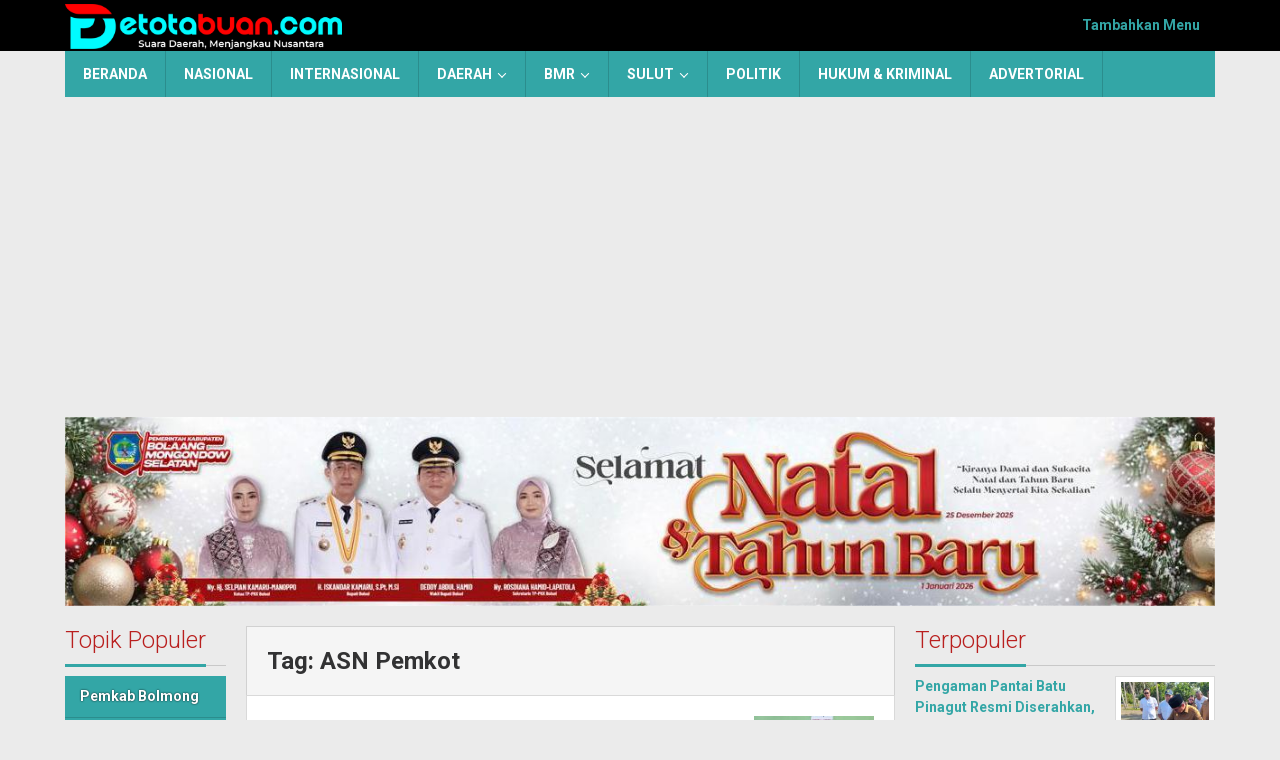

--- FILE ---
content_type: text/html; charset=UTF-8
request_url: https://detotabuan.com/tag/asn-pemkot/
body_size: 14180
content:
<!DOCTYPE html>
<html lang="id">
<head itemscope="itemscope" itemtype="https://schema.org/WebSite">
<meta charset="UTF-8">
<meta name="viewport" content="width=device-width, initial-scale=1">
<link rel="profile" href="http://gmpg.org/xfn/11">

<meta name='robots' content='index, follow, max-image-preview:large, max-snippet:-1, max-video-preview:-1' />
<!-- Google tag (gtag.js) consent mode dataLayer added by Site Kit -->
<script type="text/javascript" id="google_gtagjs-js-consent-mode-data-layer">
/* <![CDATA[ */
window.dataLayer = window.dataLayer || [];function gtag(){dataLayer.push(arguments);}
gtag('consent', 'default', {"ad_personalization":"denied","ad_storage":"denied","ad_user_data":"denied","analytics_storage":"denied","functionality_storage":"denied","security_storage":"denied","personalization_storage":"denied","region":["AT","BE","BG","CH","CY","CZ","DE","DK","EE","ES","FI","FR","GB","GR","HR","HU","IE","IS","IT","LI","LT","LU","LV","MT","NL","NO","PL","PT","RO","SE","SI","SK"],"wait_for_update":500});
window._googlesitekitConsentCategoryMap = {"statistics":["analytics_storage"],"marketing":["ad_storage","ad_user_data","ad_personalization"],"functional":["functionality_storage","security_storage"],"preferences":["personalization_storage"]};
window._googlesitekitConsents = {"ad_personalization":"denied","ad_storage":"denied","ad_user_data":"denied","analytics_storage":"denied","functionality_storage":"denied","security_storage":"denied","personalization_storage":"denied","region":["AT","BE","BG","CH","CY","CZ","DE","DK","EE","ES","FI","FR","GB","GR","HR","HU","IE","IS","IT","LI","LT","LU","LV","MT","NL","NO","PL","PT","RO","SE","SI","SK"],"wait_for_update":500};
/* ]]> */
</script>
<!-- End Google tag (gtag.js) consent mode dataLayer added by Site Kit -->

	<!-- This site is optimized with the Yoast SEO plugin v26.7 - https://yoast.com/wordpress/plugins/seo/ -->
	<title>ASN Pemkot Archives - DETOTABUAN.COM</title>
	<link rel="canonical" href="https://detotabuan.com/tag/asn-pemkot/" />
	<meta property="og:locale" content="id_ID" />
	<meta property="og:type" content="article" />
	<meta property="og:title" content="ASN Pemkot Archives - DETOTABUAN.COM" />
	<meta property="og:url" content="https://detotabuan.com/tag/asn-pemkot/" />
	<meta property="og:site_name" content="DETOTABUAN.COM" />
	<meta name="twitter:card" content="summary_large_image" />
	<meta name="twitter:site" content="@DeTotabuan" />
	<script type="application/ld+json" class="yoast-schema-graph">{"@context":"https://schema.org","@graph":[{"@type":"CollectionPage","@id":"https://detotabuan.com/tag/asn-pemkot/","url":"https://detotabuan.com/tag/asn-pemkot/","name":"ASN Pemkot Archives - DETOTABUAN.COM","isPartOf":{"@id":"https://detotabuan.com/#website"},"primaryImageOfPage":{"@id":"https://detotabuan.com/tag/asn-pemkot/#primaryimage"},"image":{"@id":"https://detotabuan.com/tag/asn-pemkot/#primaryimage"},"thumbnailUrl":"https://detotabuan.com/wp-content/uploads/2022/10/IMG-20221025-WA0023.jpg","breadcrumb":{"@id":"https://detotabuan.com/tag/asn-pemkot/#breadcrumb"},"inLanguage":"id"},{"@type":"ImageObject","inLanguage":"id","@id":"https://detotabuan.com/tag/asn-pemkot/#primaryimage","url":"https://detotabuan.com/wp-content/uploads/2022/10/IMG-20221025-WA0023.jpg","contentUrl":"https://detotabuan.com/wp-content/uploads/2022/10/IMG-20221025-WA0023.jpg","width":750,"height":375},{"@type":"BreadcrumbList","@id":"https://detotabuan.com/tag/asn-pemkot/#breadcrumb","itemListElement":[{"@type":"ListItem","position":1,"name":"Home","item":"https://detotabuan.com/"},{"@type":"ListItem","position":2,"name":"ASN Pemkot"}]},{"@type":"WebSite","@id":"https://detotabuan.com/#website","url":"https://detotabuan.com/","name":"DETOTABUAN.COM","description":"Suara Daerah, Menjangkau Nusantara","publisher":{"@id":"https://detotabuan.com/#organization"},"potentialAction":[{"@type":"SearchAction","target":{"@type":"EntryPoint","urlTemplate":"https://detotabuan.com/?s={search_term_string}"},"query-input":{"@type":"PropertyValueSpecification","valueRequired":true,"valueName":"search_term_string"}}],"inLanguage":"id"},{"@type":"Organization","@id":"https://detotabuan.com/#organization","name":"PT. Detotabuan Cipta Media","url":"https://detotabuan.com/","logo":{"@type":"ImageObject","inLanguage":"id","@id":"https://detotabuan.com/#/schema/logo/image/","url":"https://detotabuan.com/wp-content/uploads/2016/01/detotabuan-icon.jpg","contentUrl":"https://detotabuan.com/wp-content/uploads/2016/01/detotabuan-icon.jpg","width":500,"height":500,"caption":"PT. Detotabuan Cipta Media"},"image":{"@id":"https://detotabuan.com/#/schema/logo/image/"},"sameAs":["https://www.facebook.com/detotabuan","https://x.com/DeTotabuan","https://www.youtube.com/?noredirect=1"]}]}</script>
	<!-- / Yoast SEO plugin. -->


<link rel='dns-prefetch' href='//www.googletagmanager.com' />
<link rel='dns-prefetch' href='//fonts.googleapis.com' />
<link rel='dns-prefetch' href='//pagead2.googlesyndication.com' />
<link rel='dns-prefetch' href='//fundingchoicesmessages.google.com' />
<link rel="alternate" type="application/rss+xml" title="DETOTABUAN.COM &raquo; Feed" href="https://detotabuan.com/feed/" />
<link rel="alternate" type="application/rss+xml" title="DETOTABUAN.COM &raquo; Umpan Komentar" href="https://detotabuan.com/comments/feed/" />
<link rel="alternate" type="application/rss+xml" title="DETOTABUAN.COM &raquo; ASN Pemkot Umpan Tag" href="https://detotabuan.com/tag/asn-pemkot/feed/" />
<style id='wp-img-auto-sizes-contain-inline-css' type='text/css'>
img:is([sizes=auto i],[sizes^="auto," i]){contain-intrinsic-size:3000px 1500px}
/*# sourceURL=wp-img-auto-sizes-contain-inline-css */
</style>

<link rel='stylesheet' id='dashicons-css' href='https://detotabuan.com/wp-includes/css/dashicons.min.css?ver=6.9' type='text/css' media='all' />
<link rel='stylesheet' id='post-views-counter-frontend-css' href='https://detotabuan.com/wp-content/plugins/post-views-counter/css/frontend.css?ver=1.7.1' type='text/css' media='all' />
<link rel='stylesheet' id='majalahpro-core-css' href='https://detotabuan.com/wp-content/plugins/majalahpro-core/css/majalahpro-core.css?ver=1.2.9' type='text/css' media='all' />
<link rel='stylesheet' id='majalahpro-fonts-css' href='https://fonts.googleapis.com/css?family=Roboto%3Aregular%2Citalic%2C700%2C300%26subset%3Dlatin%2C&#038;ver=1.3.1' type='text/css' media='all' />
<link rel='stylesheet' id='majalahpro-style-css' href='https://detotabuan.com/wp-content/themes/majalahpro/style.css?ver=1.3.1' type='text/css' media='all' />
<style id='majalahpro-style-inline-css' type='text/css'>
body{color:#323233;font-family:"Roboto",arial,sans-serif;}kbd,a.button,button,.button,button.button,input[type="button"],input[type="reset"],input[type="submit"],#infinite-handle span,ol.comment-list li div.reply .comment-reply-link,#cancel-comment-reply-link,.tagcloud a,.tagcloud ul,ul.page-numbers li span.page-numbers,.prevnextpost-links a .prevnextpost,.page-links .page-link-number,.sidr,#navigationamp,.firstpage-title,.gmr-ajax-tab > li > a.js-tabs__title-active,.gmr-ajax-tab > li > a.js-tabs__title-active:focus,.gmr-ajax-tab > li > a.js-tabs__title-active:hover,#secondary-slider .splide__slide.is-active{background-color:#33a6a6;}#primary-menu .sub-menu-search,#primary-menu .sub-menu,#primary-menu .children,.gmr-ajax-loader{border-bottom-color:#33a6a6;}blockquote,a.button,button,.button,button.button,input[type="button"],input[type="reset"],input[type="submit"],.gmr-theme div.sharedaddy h3.sd-title:before,.bypostauthor > .comment-body,ol.comment-list li .comment-meta:after,.widget-title span{border-color:#33a6a6;}.gmr-meta-topic a,h3.widget-title,h3.related-title,.gmr-owl-carousel .gmr-slide-topic a,.gmr-module-slide-topic a{color:#b9201f;}#secondary-slider{border-top-color:#b9201f;}.gmr-owl-carousel .gmr-slide-topic a,.gmr-firstbox-content{border-color:#b9201f;}a{color:#33a6a6;}.gmr-secondmenu #primary-menu > li.page_item_has_children > a:after,.gmr-secondmenu #primary-menu > li.menu-item-has-children > a:after,.gmr-secondmenu #primary-menu .sub-menu-search > li.page_item_has_children > a:after,.gmr-secondmenu #primary-menu .sub-menu-search > li.menu-item-has-children > a:after,.gmr-secondmenu #primary-menu .sub-menu > li.page_item_has_children > a:after,.gmr-secondmenu #primary-menu .sub-menu > li.menu-item-has-children > a:after,.gmr-secondmenu #primary-menu .children > li.page_item_has_children > a:after,.gmr-secondmenu #primary-menu .children > li.menu-item-has-children > a:after{border-color:#33a6a6;}a:hover,a:focus,a:active{color:#33a6a6;}.gmr-topnavmenu #primary-menu > li.page_item_has_children:hover > a:after,.gmr-topnavmenu #primary-menu > li.menu-item-has-children:hover > a:after{border-color:#33a6a6;}.site-title a{color:#33a6a6;}.site-description{color:#999999;}.gmr-logo{margin-top:3px;}.gmr-menuwrap,.gmr-sticky .top-header.sticky-menu,.gmr-mainmenu #primary-menu .sub-menu,.gmr-mainmenu #primary-menu .children{background-color:#33a6a6;}#gmr-responsive-menu,.gmr-mainmenu #primary-menu > li > a{color:#ffffff;}.gmr-mainmenu #primary-menu > li.menu-border > a span,.gmr-mainmenu #primary-menu > li.page_item_has_children > a:after,.gmr-mainmenu #primary-menu > li.menu-item-has-children > a:after,.gmr-mainmenu #primary-menu .sub-menu-search > li.page_item_has_children > a:after,.gmr-mainmenu #primary-menu .sub-menu-search > li.menu-item-has-children > a:after,.gmr-mainmenu #primary-menu .sub-menu > li.page_item_has_children > a:after,.gmr-mainmenu #primary-menu .sub-menu > li.menu-item-has-children > a:after,.gmr-mainmenu #primary-menu .children > li.page_item_has_children > a:after,.gmr-mainmenu #primary-menu .children > li.menu-item-has-children > a:after{border-color:#ffffff;}#gmr-responsive-menu:hover,.gmr-mainmenu #primary-menu > li:hover > a,.gmr-mainmenu #primary-menu .current-menu-item > a,.gmr-mainmenu #primary-menu .current-menu-ancestor > a,.gmr-mainmenu #primary-menu .current_page_item > a,.gmr-mainmenu #primary-menu .current_page_ancestor > a,.gmr-mainmenu .search-trigger .gmr-icon:hover{color:#ffffff;}.gmr-mainmenu #primary-menu > li.menu-border:hover > a span,.gmr-mainmenu #primary-menu > li.menu-border.current-menu-item > a span,.gmr-mainmenu #primary-menu > li.menu-border.current-menu-ancestor > a span,.gmr-mainmenu #primary-menu > li.menu-border.current_page_item > a span,.gmr-mainmenu #primary-menu > li.menu-border.current_page_ancestor > a span,.gmr-mainmenu #primary-menu > li.page_item_has_children:hover > a:after,.gmr-mainmenu #primary-menu > li.menu-item-has-children:hover > a:after{border-color:#ffffff;}.gmr-mainmenu #primary-menu > li:hover > a,.gmr-mainmenu #primary-menu .current-menu-item > a,.gmr-mainmenu #primary-menu .current-menu-ancestor > a,.gmr-mainmenu #primary-menu .current_page_item > a,.gmr-mainmenu #primary-menu .current_page_ancestor > a{background-color:#025159;}.gmr-topnavwrap{background-color:#000000;}#gmr-topnavresponsive-menu svg,.gmr-topnavmenu #primary-menu > li > a,.gmr-social-icon ul > li > a,.search-trigger .gmr-icon{color:#33a6a6;}.gmr-topnavmenu #primary-menu > li.menu-border > a span,.gmr-topnavmenu #primary-menu > li.page_item_has_children > a:after,.gmr-topnavmenu #primary-menu > li.menu-item-has-children > a:after,.gmr-topnavmenu #primary-menu .sub-menu-search > li.page_item_has_children > a:after,.gmr-topnavmenu #primary-menu .sub-menu-search > li.menu-item-has-children > a:after,.gmr-topnavmenu #primary-menu .sub-menu > li.page_item_has_children > a:after,.gmr-topnavmenu #primary-menu .sub-menu > li.menu-item-has-children > a:after,.gmr-topnavmenu #primary-menu .children > li.page_item_has_children > a:after,.gmr-topnavmenu #primary-menu .children > li.menu-item-has-children > a:after{border-color:#33a6a6;}#gmr-topnavresponsive-menu:hover,.gmr-topnavmenu #primary-menu > li:hover > a,.gmr-topnavmenu #primary-menu .current-menu-item > a,.gmr-topnavmenu #primary-menu .current-menu-ancestor > a,.gmr-topnavmenu #primary-menu .current_page_item > a,.gmr-topnavmenu #primary-menu .current_page_ancestor > a,.gmr-social-icon ul > li > a:hover{color:#33a6a6;}.gmr-topnavmenu #primary-menu > li.menu-border:hover > a span,.gmr-topnavmenu #primary-menu > li.menu-border.current-menu-item > a span,.gmr-topnavmenu #primary-menu > li.menu-border.current-menu-ancestor > a span,.gmr-topnavmenu #primary-menu > li.menu-border.current_page_item > a span,.gmr-topnavmenu #primary-menu > li.menu-border.current_page_ancestor > a span,.gmr-topnavmenu #primary-menu > li.page_item_has_children:hover > a:after,.gmr-topnavmenu #primary-menu > li.menu-item-has-children:hover > a:after{border-color:#33a6a6;}.page-title,.breadcrumbs,.gmr-authorbox,.module-slide-tabs,.related-title{background-color:#f5f5f5;}.site-main,.gmr-infinite-selector.gmr-related-infinite #gmr-main-load .item-infinite .item-box,.majalahpro-core-related-post .gmr-newinfinite{background-color:#ffffff;}h1,h2,h3,h4,h5,h6,.h1,.h2,.h3,.h4,.h5,.h6,.site-title,#gmr-responsive-menu,.gmr-mainmenu #primary-menu > li > a{font-family:"Roboto",arial,sans-serif;}body,.gmr-gallery-related ul li,.gmr-module-posts ul li{font-weight:600;font-size:14px;}.entry-content-single{font-size:17px;}h1{font-size:30px;}h2{font-size:26px;}h3{font-size:24px;}h4{font-size:22px;}h5{font-size:20px;}h6{font-size:18px;}.widget-footer{background-color:#ffffff;}.site-footer{color:#323233;}.site-footer a{color:#999;}.site-footer a:hover{color:#999;}
/*# sourceURL=majalahpro-style-inline-css */
</style>

<!-- Potongan tag Google (gtag.js) ditambahkan oleh Site Kit -->
<!-- Snippet Google Analytics telah ditambahkan oleh Site Kit -->
<script type="text/javascript" src="https://www.googletagmanager.com/gtag/js?id=GT-55JK2RQ" id="google_gtagjs-js" async></script>
<script type="text/javascript" id="google_gtagjs-js-after">
/* <![CDATA[ */
window.dataLayer = window.dataLayer || [];function gtag(){dataLayer.push(arguments);}
gtag("set","linker",{"domains":["detotabuan.com"]});
gtag("js", new Date());
gtag("set", "developer_id.dZTNiMT", true);
gtag("config", "GT-55JK2RQ");
//# sourceURL=google_gtagjs-js-after
/* ]]> */
</script>
<link rel="https://api.w.org/" href="https://detotabuan.com/wp-json/" /><link rel="alternate" title="JSON" type="application/json" href="https://detotabuan.com/wp-json/wp/v2/tags/8239" /><link rel="EditURI" type="application/rsd+xml" title="RSD" href="https://detotabuan.com/xmlrpc.php?rsd" />
<meta name="generator" content="WordPress 6.9" />
<meta name="generator" content="Site Kit by Google 1.170.0" />
<!-- Meta tag Google AdSense ditambahkan oleh Site Kit -->
<meta name="google-adsense-platform-account" content="ca-host-pub-2644536267352236">
<meta name="google-adsense-platform-domain" content="sitekit.withgoogle.com">
<!-- Akhir tag meta Google AdSense yang ditambahkan oleh Site Kit -->

<!-- Snippet Google AdSense telah ditambahkan oleh Site Kit -->
<script type="text/javascript" async="async" src="https://pagead2.googlesyndication.com/pagead/js/adsbygoogle.js?client=ca-pub-9801746232848783&amp;host=ca-host-pub-2644536267352236" crossorigin="anonymous"></script>

<!-- Snippet Google AdSense penutup telah ditambahkan oleh Site Kit -->
<link rel="icon" href="https://detotabuan.com/wp-content/uploads/2024/08/cropped-detotabuan-icon-e1722561763933-46x46.png" sizes="32x32" />
<link rel="icon" href="https://detotabuan.com/wp-content/uploads/2024/08/cropped-detotabuan-icon-e1722561763933.png" sizes="192x192" />
<link rel="apple-touch-icon" href="https://detotabuan.com/wp-content/uploads/2024/08/cropped-detotabuan-icon-e1722561763933.png" />
<meta name="msapplication-TileImage" content="https://detotabuan.com/wp-content/uploads/2024/08/cropped-detotabuan-icon-e1722561763933.png" />
<style id='global-styles-inline-css' type='text/css'>
:root{--wp--preset--aspect-ratio--square: 1;--wp--preset--aspect-ratio--4-3: 4/3;--wp--preset--aspect-ratio--3-4: 3/4;--wp--preset--aspect-ratio--3-2: 3/2;--wp--preset--aspect-ratio--2-3: 2/3;--wp--preset--aspect-ratio--16-9: 16/9;--wp--preset--aspect-ratio--9-16: 9/16;--wp--preset--color--black: #000000;--wp--preset--color--cyan-bluish-gray: #abb8c3;--wp--preset--color--white: #ffffff;--wp--preset--color--pale-pink: #f78da7;--wp--preset--color--vivid-red: #cf2e2e;--wp--preset--color--luminous-vivid-orange: #ff6900;--wp--preset--color--luminous-vivid-amber: #fcb900;--wp--preset--color--light-green-cyan: #7bdcb5;--wp--preset--color--vivid-green-cyan: #00d084;--wp--preset--color--pale-cyan-blue: #8ed1fc;--wp--preset--color--vivid-cyan-blue: #0693e3;--wp--preset--color--vivid-purple: #9b51e0;--wp--preset--gradient--vivid-cyan-blue-to-vivid-purple: linear-gradient(135deg,rgb(6,147,227) 0%,rgb(155,81,224) 100%);--wp--preset--gradient--light-green-cyan-to-vivid-green-cyan: linear-gradient(135deg,rgb(122,220,180) 0%,rgb(0,208,130) 100%);--wp--preset--gradient--luminous-vivid-amber-to-luminous-vivid-orange: linear-gradient(135deg,rgb(252,185,0) 0%,rgb(255,105,0) 100%);--wp--preset--gradient--luminous-vivid-orange-to-vivid-red: linear-gradient(135deg,rgb(255,105,0) 0%,rgb(207,46,46) 100%);--wp--preset--gradient--very-light-gray-to-cyan-bluish-gray: linear-gradient(135deg,rgb(238,238,238) 0%,rgb(169,184,195) 100%);--wp--preset--gradient--cool-to-warm-spectrum: linear-gradient(135deg,rgb(74,234,220) 0%,rgb(151,120,209) 20%,rgb(207,42,186) 40%,rgb(238,44,130) 60%,rgb(251,105,98) 80%,rgb(254,248,76) 100%);--wp--preset--gradient--blush-light-purple: linear-gradient(135deg,rgb(255,206,236) 0%,rgb(152,150,240) 100%);--wp--preset--gradient--blush-bordeaux: linear-gradient(135deg,rgb(254,205,165) 0%,rgb(254,45,45) 50%,rgb(107,0,62) 100%);--wp--preset--gradient--luminous-dusk: linear-gradient(135deg,rgb(255,203,112) 0%,rgb(199,81,192) 50%,rgb(65,88,208) 100%);--wp--preset--gradient--pale-ocean: linear-gradient(135deg,rgb(255,245,203) 0%,rgb(182,227,212) 50%,rgb(51,167,181) 100%);--wp--preset--gradient--electric-grass: linear-gradient(135deg,rgb(202,248,128) 0%,rgb(113,206,126) 100%);--wp--preset--gradient--midnight: linear-gradient(135deg,rgb(2,3,129) 0%,rgb(40,116,252) 100%);--wp--preset--font-size--small: 13px;--wp--preset--font-size--medium: 20px;--wp--preset--font-size--large: 36px;--wp--preset--font-size--x-large: 42px;--wp--preset--spacing--20: 0.44rem;--wp--preset--spacing--30: 0.67rem;--wp--preset--spacing--40: 1rem;--wp--preset--spacing--50: 1.5rem;--wp--preset--spacing--60: 2.25rem;--wp--preset--spacing--70: 3.38rem;--wp--preset--spacing--80: 5.06rem;--wp--preset--shadow--natural: 6px 6px 9px rgba(0, 0, 0, 0.2);--wp--preset--shadow--deep: 12px 12px 50px rgba(0, 0, 0, 0.4);--wp--preset--shadow--sharp: 6px 6px 0px rgba(0, 0, 0, 0.2);--wp--preset--shadow--outlined: 6px 6px 0px -3px rgb(255, 255, 255), 6px 6px rgb(0, 0, 0);--wp--preset--shadow--crisp: 6px 6px 0px rgb(0, 0, 0);}:where(.is-layout-flex){gap: 0.5em;}:where(.is-layout-grid){gap: 0.5em;}body .is-layout-flex{display: flex;}.is-layout-flex{flex-wrap: wrap;align-items: center;}.is-layout-flex > :is(*, div){margin: 0;}body .is-layout-grid{display: grid;}.is-layout-grid > :is(*, div){margin: 0;}:where(.wp-block-columns.is-layout-flex){gap: 2em;}:where(.wp-block-columns.is-layout-grid){gap: 2em;}:where(.wp-block-post-template.is-layout-flex){gap: 1.25em;}:where(.wp-block-post-template.is-layout-grid){gap: 1.25em;}.has-black-color{color: var(--wp--preset--color--black) !important;}.has-cyan-bluish-gray-color{color: var(--wp--preset--color--cyan-bluish-gray) !important;}.has-white-color{color: var(--wp--preset--color--white) !important;}.has-pale-pink-color{color: var(--wp--preset--color--pale-pink) !important;}.has-vivid-red-color{color: var(--wp--preset--color--vivid-red) !important;}.has-luminous-vivid-orange-color{color: var(--wp--preset--color--luminous-vivid-orange) !important;}.has-luminous-vivid-amber-color{color: var(--wp--preset--color--luminous-vivid-amber) !important;}.has-light-green-cyan-color{color: var(--wp--preset--color--light-green-cyan) !important;}.has-vivid-green-cyan-color{color: var(--wp--preset--color--vivid-green-cyan) !important;}.has-pale-cyan-blue-color{color: var(--wp--preset--color--pale-cyan-blue) !important;}.has-vivid-cyan-blue-color{color: var(--wp--preset--color--vivid-cyan-blue) !important;}.has-vivid-purple-color{color: var(--wp--preset--color--vivid-purple) !important;}.has-black-background-color{background-color: var(--wp--preset--color--black) !important;}.has-cyan-bluish-gray-background-color{background-color: var(--wp--preset--color--cyan-bluish-gray) !important;}.has-white-background-color{background-color: var(--wp--preset--color--white) !important;}.has-pale-pink-background-color{background-color: var(--wp--preset--color--pale-pink) !important;}.has-vivid-red-background-color{background-color: var(--wp--preset--color--vivid-red) !important;}.has-luminous-vivid-orange-background-color{background-color: var(--wp--preset--color--luminous-vivid-orange) !important;}.has-luminous-vivid-amber-background-color{background-color: var(--wp--preset--color--luminous-vivid-amber) !important;}.has-light-green-cyan-background-color{background-color: var(--wp--preset--color--light-green-cyan) !important;}.has-vivid-green-cyan-background-color{background-color: var(--wp--preset--color--vivid-green-cyan) !important;}.has-pale-cyan-blue-background-color{background-color: var(--wp--preset--color--pale-cyan-blue) !important;}.has-vivid-cyan-blue-background-color{background-color: var(--wp--preset--color--vivid-cyan-blue) !important;}.has-vivid-purple-background-color{background-color: var(--wp--preset--color--vivid-purple) !important;}.has-black-border-color{border-color: var(--wp--preset--color--black) !important;}.has-cyan-bluish-gray-border-color{border-color: var(--wp--preset--color--cyan-bluish-gray) !important;}.has-white-border-color{border-color: var(--wp--preset--color--white) !important;}.has-pale-pink-border-color{border-color: var(--wp--preset--color--pale-pink) !important;}.has-vivid-red-border-color{border-color: var(--wp--preset--color--vivid-red) !important;}.has-luminous-vivid-orange-border-color{border-color: var(--wp--preset--color--luminous-vivid-orange) !important;}.has-luminous-vivid-amber-border-color{border-color: var(--wp--preset--color--luminous-vivid-amber) !important;}.has-light-green-cyan-border-color{border-color: var(--wp--preset--color--light-green-cyan) !important;}.has-vivid-green-cyan-border-color{border-color: var(--wp--preset--color--vivid-green-cyan) !important;}.has-pale-cyan-blue-border-color{border-color: var(--wp--preset--color--pale-cyan-blue) !important;}.has-vivid-cyan-blue-border-color{border-color: var(--wp--preset--color--vivid-cyan-blue) !important;}.has-vivid-purple-border-color{border-color: var(--wp--preset--color--vivid-purple) !important;}.has-vivid-cyan-blue-to-vivid-purple-gradient-background{background: var(--wp--preset--gradient--vivid-cyan-blue-to-vivid-purple) !important;}.has-light-green-cyan-to-vivid-green-cyan-gradient-background{background: var(--wp--preset--gradient--light-green-cyan-to-vivid-green-cyan) !important;}.has-luminous-vivid-amber-to-luminous-vivid-orange-gradient-background{background: var(--wp--preset--gradient--luminous-vivid-amber-to-luminous-vivid-orange) !important;}.has-luminous-vivid-orange-to-vivid-red-gradient-background{background: var(--wp--preset--gradient--luminous-vivid-orange-to-vivid-red) !important;}.has-very-light-gray-to-cyan-bluish-gray-gradient-background{background: var(--wp--preset--gradient--very-light-gray-to-cyan-bluish-gray) !important;}.has-cool-to-warm-spectrum-gradient-background{background: var(--wp--preset--gradient--cool-to-warm-spectrum) !important;}.has-blush-light-purple-gradient-background{background: var(--wp--preset--gradient--blush-light-purple) !important;}.has-blush-bordeaux-gradient-background{background: var(--wp--preset--gradient--blush-bordeaux) !important;}.has-luminous-dusk-gradient-background{background: var(--wp--preset--gradient--luminous-dusk) !important;}.has-pale-ocean-gradient-background{background: var(--wp--preset--gradient--pale-ocean) !important;}.has-electric-grass-gradient-background{background: var(--wp--preset--gradient--electric-grass) !important;}.has-midnight-gradient-background{background: var(--wp--preset--gradient--midnight) !important;}.has-small-font-size{font-size: var(--wp--preset--font-size--small) !important;}.has-medium-font-size{font-size: var(--wp--preset--font-size--medium) !important;}.has-large-font-size{font-size: var(--wp--preset--font-size--large) !important;}.has-x-large-font-size{font-size: var(--wp--preset--font-size--x-large) !important;}
/*# sourceURL=global-styles-inline-css */
</style>
</head>

<body class="archive tag tag-asn-pemkot tag-8239 wp-theme-majalahpro gmr-theme idtheme kentooz gmr-sticky group-blog hfeed" itemscope="itemscope" itemtype="https://schema.org/WebPage">
<a class="skip-link screen-reader-text" href="#main">Lewati ke konten</a>

<div class="top-header-second">
	<div class="gmr-topnavwrap clearfix">
		<div class="container">
			<div class="gmr-list-table">
				<div class="gmr-table-row">
					<div class="gmr-table-cell gmr-table-logo">
						<div class="gmr-mobilelogo">
							<div class="gmr-logo"><a href="https://detotabuan.com/" class="custom-logo-link" itemprop="url" title="DETOTABUAN.COM"><img src="https://detotabuan.com/wp-content/uploads/2025/11/detotabuancom_png.png" alt="DETOTABUAN.COM" title="DETOTABUAN.COM" /></a></div>						</div>
					</div>
					<div class="gmr-table-cell gmr-table-menu">
													<a id="gmr-topnavresponsive-menu" href="#menus" title="Menus" rel="nofollow"><svg xmlns="http://www.w3.org/2000/svg" xmlns:xlink="http://www.w3.org/1999/xlink" aria-hidden="true" role="img" style="vertical-align: -0.125em;" width="1em" height="1em" preserveAspectRatio="xMidYMid meet" viewBox="0 0 24 24"><path d="M3 18h18v-2H3v2zm0-5h18v-2H3v2zm0-7v2h18V6H3z" fill="currentColor"/></svg></a>
							<div class="close-topnavmenu-wrap"><a id="close-topnavmenu-button" rel="nofollow" href="#"><svg xmlns="http://www.w3.org/2000/svg" xmlns:xlink="http://www.w3.org/1999/xlink" aria-hidden="true" role="img" width="1em" height="1em" preserveAspectRatio="xMidYMid meet" viewBox="0 0 24 24"><g fill="currentColor"><path d="M12 2a10 10 0 1 0 10 10A10 10 0 0 0 12 2zm0 18a8 8 0 1 1 8-8a8 8 0 0 1-8 8z"/><path d="M14.71 9.29a1 1 0 0 0-1.42 0L12 10.59l-1.29-1.3a1 1 0 0 0-1.42 1.42l1.3 1.29l-1.3 1.29a1 1 0 0 0 0 1.42a1 1 0 0 0 1.42 0l1.29-1.3l1.29 1.3a1 1 0 0 0 1.42 0a1 1 0 0 0 0-1.42L13.41 12l1.3-1.29a1 1 0 0 0 0-1.42z"/></g></svg></a></div>
							<nav id="site-navigation" class="gmr-topnavmenu pull-right" role="navigation" itemscope="itemscope" itemtype="https://schema.org/SiteNavigationElement">
								<ul id="primary-menu"><li><a href="https://detotabuan.com/wp-admin/nav-menus.php" style="border: none !important;">Tambahkan Menu</a></li></ul>							</nav><!-- #site-navigation -->
											</div>
				</div>
			</div>
					</div>
	</div>
</div>


	<header id="masthead" class="site-header" role="banner" itemscope="itemscope" itemtype="https://schema.org/WPHeader">
		<div class="top-header">
			<div class="container">
				<div class="gmr-menuwrap clearfix">
					<nav id="site-navigation" class="gmr-mainmenu" role="navigation" itemscope="itemscope" itemtype="https://schema.org/SiteNavigationElement">
						<ul id="primary-menu" class="menu"><li id="menu-item-81139" class="menu-item menu-item-type-custom menu-item-object-custom menu-item-home menu-item-81139"><a href="https://detotabuan.com/" itemprop="url"><span itemprop="name">BERANDA</span></a></li>
<li id="menu-item-81173" class="menu-item menu-item-type-taxonomy menu-item-object-category menu-item-81173"><a href="https://detotabuan.com/node/nasional/" itemprop="url"><span itemprop="name">NASIONAL</span></a></li>
<li id="menu-item-81165" class="menu-item menu-item-type-taxonomy menu-item-object-category menu-item-81165"><a href="https://detotabuan.com/node/internasional/" itemprop="url"><span itemprop="name">INTERNASIONAL</span></a></li>
<li id="menu-item-81148" class="menu-item menu-item-type-custom menu-item-object-custom menu-item-has-children menu-item-81148"><a href="#" itemprop="url"><span itemprop="name">DAERAH</span></a>
<ul class="sub-menu">
	<li id="menu-item-81163" class="menu-item menu-item-type-taxonomy menu-item-object-category menu-item-81163"><a href="https://detotabuan.com/node/gorontalo/" itemprop="url"><span itemprop="name">Gorontalo</span></a></li>
	<li id="menu-item-81180" class="menu-item menu-item-type-taxonomy menu-item-object-category menu-item-81180"><a href="https://detotabuan.com/node/sulteng/" itemprop="url"><span itemprop="name">Sulteng</span></a></li>
	<li id="menu-item-81184" class="menu-item menu-item-type-taxonomy menu-item-object-category menu-item-has-children menu-item-81184"><a href="https://detotabuan.com/node/sumsel/" itemprop="url"><span itemprop="name">Sumsel</span></a>
	<ul class="sub-menu">
		<li id="menu-item-81186" class="menu-item menu-item-type-taxonomy menu-item-object-category menu-item-81186"><a href="https://detotabuan.com/node/sumsel/musi-banyuasin/" itemprop="url"><span itemprop="name">Musi Banyuasin</span></a></li>
	</ul>
</li>
	<li id="menu-item-81187" class="menu-item menu-item-type-taxonomy menu-item-object-category menu-item-has-children menu-item-81187"><a href="https://detotabuan.com/node/sumut/" itemprop="url"><span itemprop="name">Sumut</span></a>
	<ul class="sub-menu">
		<li id="menu-item-81189" class="menu-item menu-item-type-taxonomy menu-item-object-category menu-item-81189"><a href="https://detotabuan.com/node/sumut/pemprov-sumut/" itemprop="url"><span itemprop="name">Pemprov Sumut</span></a></li>
		<li id="menu-item-81188" class="menu-item menu-item-type-taxonomy menu-item-object-category menu-item-81188"><a href="https://detotabuan.com/node/sumut/kab-asahan/" itemprop="url"><span itemprop="name">Kab. Asahan</span></a></li>
	</ul>
</li>
	<li id="menu-item-81166" class="menu-item menu-item-type-taxonomy menu-item-object-category menu-item-has-children menu-item-81166"><a href="https://detotabuan.com/node/jabar/" itemprop="url"><span itemprop="name">Jabar</span></a>
	<ul class="sub-menu">
		<li id="menu-item-81167" class="menu-item menu-item-type-taxonomy menu-item-object-category menu-item-81167"><a href="https://detotabuan.com/node/jabar/indramayu/" itemprop="url"><span itemprop="name">Indramayu</span></a></li>
	</ul>
</li>
	<li id="menu-item-81170" class="menu-item menu-item-type-taxonomy menu-item-object-category menu-item-has-children menu-item-81170"><a href="https://detotabuan.com/node/kepri/kepulauan-riau/" itemprop="url"><span itemprop="name">Kepulauan Riau</span></a>
	<ul class="sub-menu">
		<li id="menu-item-81168" class="menu-item menu-item-type-taxonomy menu-item-object-category menu-item-81168"><a href="https://detotabuan.com/node/kepri/" itemprop="url"><span itemprop="name">Kepri</span></a></li>
		<li id="menu-item-81169" class="menu-item menu-item-type-taxonomy menu-item-object-category menu-item-81169"><a href="https://detotabuan.com/node/kepri/kota-batam/" itemprop="url"><span itemprop="name">Kota Batam</span></a></li>
		<li id="menu-item-81171" class="menu-item menu-item-type-taxonomy menu-item-object-category menu-item-81171"><a href="https://detotabuan.com/node/kepri/tanjung-pinang/" itemprop="url"><span itemprop="name">Tanjung Pinang</span></a></li>
	</ul>
</li>
	<li id="menu-item-81176" class="menu-item menu-item-type-taxonomy menu-item-object-category menu-item-has-children menu-item-81176"><a href="https://detotabuan.com/node/provinsi-banten/" itemprop="url"><span itemprop="name">Provinsi Banten</span></a>
	<ul class="sub-menu">
		<li id="menu-item-81172" class="menu-item menu-item-type-taxonomy menu-item-object-category menu-item-81172"><a href="https://detotabuan.com/node/kota-tangerang/" itemprop="url"><span itemprop="name">Kota Tangerang</span></a></li>
	</ul>
</li>
	<li id="menu-item-81177" class="menu-item menu-item-type-taxonomy menu-item-object-category menu-item-has-children menu-item-81177"><a href="https://detotabuan.com/node/provinsi-ntt/" itemprop="url"><span itemprop="name">Provinsi NTT</span></a>
	<ul class="sub-menu">
		<li id="menu-item-81178" class="menu-item menu-item-type-taxonomy menu-item-object-category menu-item-81178"><a href="https://detotabuan.com/node/provinsi-ntt/rote-ndao/" itemprop="url"><span itemprop="name">Rote Ndao</span></a></li>
	</ul>
</li>
</ul>
</li>
<li id="menu-item-81149" class="menu-item menu-item-type-custom menu-item-object-custom menu-item-has-children menu-item-81149"><a href="#" itemprop="url"><span itemprop="name">BMR</span></a>
<ul class="sub-menu">
	<li id="menu-item-81146" class="menu-item menu-item-type-taxonomy menu-item-object-category menu-item-81146"><a href="https://detotabuan.com/node/bolaang-mongondow-raya/kotamobagu/" itemprop="url"><span itemprop="name">Kotamobagu</span></a></li>
	<li id="menu-item-81142" class="menu-item menu-item-type-taxonomy menu-item-object-category menu-item-81142"><a href="https://detotabuan.com/node/bolaang-mongondow-raya/bolmong/" itemprop="url"><span itemprop="name">Bolmong</span></a></li>
	<li id="menu-item-81143" class="menu-item menu-item-type-taxonomy menu-item-object-category menu-item-81143"><a href="https://detotabuan.com/node/bolaang-mongondow-raya/bolmut/" itemprop="url"><span itemprop="name">Bolmut</span></a></li>
	<li id="menu-item-81144" class="menu-item menu-item-type-taxonomy menu-item-object-category menu-item-81144"><a href="https://detotabuan.com/node/bolaang-mongondow-raya/bolsel/" itemprop="url"><span itemprop="name">Bolsel</span></a></li>
	<li id="menu-item-81145" class="menu-item menu-item-type-taxonomy menu-item-object-category menu-item-81145"><a href="https://detotabuan.com/node/bolaang-mongondow-raya/boltim/" itemprop="url"><span itemprop="name">Boltim</span></a></li>
</ul>
</li>
<li id="menu-item-81150" class="menu-item menu-item-type-custom menu-item-object-custom menu-item-has-children menu-item-81150"><a href="#" itemprop="url"><span itemprop="name">SULUT</span></a>
<ul class="sub-menu">
	<li id="menu-item-81183" class="menu-item menu-item-type-taxonomy menu-item-object-category menu-item-81183"><a href="https://detotabuan.com/node/sulut/pemprov-sulut/" itemprop="url"><span itemprop="name">Pemprov Sulut</span></a></li>
	<li id="menu-item-81158" class="menu-item menu-item-type-taxonomy menu-item-object-category menu-item-81158"><a href="https://detotabuan.com/node/bolaang-mongondow-raya/minut-bolaang-mongondow-raya/" itemprop="url"><span itemprop="name">Minut</span></a></li>
	<li id="menu-item-81182" class="menu-item menu-item-type-taxonomy menu-item-object-category menu-item-81182"><a href="https://detotabuan.com/node/sulut/minsel/" itemprop="url"><span itemprop="name">Minsel</span></a></li>
</ul>
</li>
<li id="menu-item-81147" class="menu-item menu-item-type-taxonomy menu-item-object-category menu-item-81147"><a href="https://detotabuan.com/node/politik/" itemprop="url"><span itemprop="name">POLITIK</span></a></li>
<li id="menu-item-81164" class="menu-item menu-item-type-taxonomy menu-item-object-category menu-item-81164"><a href="https://detotabuan.com/node/hukum-kriminal/" itemprop="url"><span itemprop="name">HUKUM &#038; KRIMINAL</span></a></li>
<li id="menu-item-81151" class="menu-item menu-item-type-taxonomy menu-item-object-category menu-item-81151"><a href="https://detotabuan.com/node/advertorial/" itemprop="url"><span itemprop="name">ADVERTORIAL</span></a></li>
</ul>					</nav><!-- #site-navigation -->
				</div>
			</div>
		</div><!-- .top-header -->
	</header><!-- #masthead -->

				<div class="container">
				<div class="gmr-secondmenuwrap clearfix">
					<nav id="site-navigation" class="gmr-secondmenu" role="navigation" itemscope="itemscope" itemtype="https://schema.org/SiteNavigationElement">
											</nav><!-- #site-navigation -->
				</div>
			</div>
		
<div class="site inner-wrap" id="site-container">
	
	<div id="content" class="gmr-content">

		<div class="container"><div class="majalahpro-core-topbanner-aftermenu"><img class="aligncenter size-full wp-image-81287" src="https://detotabuan.com/wp-content/uploads/2025/12/BiPoin-Natal-2025-dan-Tahun-Baru-2026-Bolsel.jpg" alt="" width="1274" height="209" /></div></div>
		<div class="container">

			<div class="row">

<div id="primary" class="content-area col-md-content">

	<div class="row">
<aside id="secondary" class="widget-area col-md-sb-l pos-sticky" role="complementary" >
	<div id="majalahpro_tag_cloud-2" class="widget majalahpro-tag-cloud"><h3 class="widget-title"><span>Topik Populer</span></h3><div class="tagcloud"><ul class="majalahpro-tag-lists"><li><a href="https://detotabuan.com/tag/pemkab-bolmong/" class="heading-text" title="Pemkab Bolmong">Pemkab Bolmong</a></li><li><a href="https://detotabuan.com/tag/pemkot-kotamobagu/" class="heading-text" title="Pemkot Kotamobagu">Pemkot Kotamobagu</a></li><li><a href="https://detotabuan.com/tag/dprd-bolmong/" class="heading-text" title="DPRD Bolmong">DPRD Bolmong</a></li><li><a href="https://detotabuan.com/tag/tatong-bara/" class="heading-text" title="Tatong Bara">Tatong Bara</a></li><li><a href="https://detotabuan.com/tag/wali-kota-kotamobagu/" class="heading-text" title="Wali Kota Kotamobagu">Wali Kota Kotamobagu</a></li></ul></div></div></aside><!-- #secondary -->
<div class="col-md-content-c">
		<h1 class="page-title" itemprop="headline"><span>Tag: <span>ASN Pemkot</span></span></h1>
		<main id="main" class="site-main gmr-infinite-selector" role="main">

		<div id="gmr-main-load">
<article id="post-55212" class="gmr-smallthumb clearfix item-infinite post-55212 post type-post status-publish format-standard has-post-thumbnail hentry category-etalase category-featured category-kotamobagu category-terkini tag-asn-pemkot tag-bkpp-kotamobagu tag-pensiun" itemscope="itemscope" itemtype="https://schema.org/CreativeWork">

	<div class="gmr-box-content gmr-archive clearfix">

		<div class="content-thumbnail"><a href="https://detotabuan.com/bolaang-mongondow-raya/kotamobagu/tahun-ini-99-asn-pemkot-akan-pensiun/" itemprop="url" title="Tautan ke: Tahun Ini, 99 ASN Pemkot akan Pensiun" rel="bookmark"><img width="148" height="111" src="https://detotabuan.com/wp-content/uploads/2022/10/IMG-20221025-WA0023-148x111.jpg" class="attachment-medium size-medium wp-post-image" alt="" decoding="async" srcset="https://detotabuan.com/wp-content/uploads/2022/10/IMG-20221025-WA0023-148x111.jpg 148w, https://detotabuan.com/wp-content/uploads/2022/10/IMG-20221025-WA0023-80x60.jpg 80w, https://detotabuan.com/wp-content/uploads/2022/10/IMG-20221025-WA0023-265x198.jpg 265w" sizes="(max-width: 148px) 100vw, 148px" title="IMG-20221025-WA0023" /></a></div>		<div class="item-article">
			
			<header class="entry-header">
				<h2 class="entry-title" itemprop="headline">
					<a href="https://detotabuan.com/bolaang-mongondow-raya/kotamobagu/tahun-ini-99-asn-pemkot-akan-pensiun/" itemprop="url" title="
													Tautan ke: Tahun Ini, 99 ASN Pemkot akan Pensiun					" rel="bookmark">Tahun Ini, 99 ASN Pemkot akan Pensiun</a>
				</h2>

			</header><!-- .entry-header -->

			<div class="entry-content entry-content-archive" itemprop="text">
				<p>KOTAMOBAGU,DETOTABUAN.COM &#8211; Badan Kepegawaian Pendidikan dan Pelatihan (BKPP) Pemkot Kotamobagu mencatat, sebanyak 99 ASN Pemkot akan memasuki masa purna bakti atau pensiun.</p>
			</div><!-- .entry-content -->

			<div class="entry-meta">
				<div class="gmr-metacontent"><span class="cat-links"><a href="https://detotabuan.com/node/etalase/" rel="category tag">Etalase</a>, <a href="https://detotabuan.com/node/featured/" rel="category tag">Featured</a>, <a href="https://detotabuan.com/node/bolaang-mongondow-raya/kotamobagu/" rel="category tag">Kotamobagu</a>, <a href="https://detotabuan.com/node/terkini/" rel="category tag">Terkini</a></span><span class="posted-on byline"><svg xmlns="http://www.w3.org/2000/svg" xmlns:xlink="http://www.w3.org/1999/xlink" aria-hidden="true" role="img" width="1em" height="1em" preserveAspectRatio="xMidYMid meet" viewBox="0 0 512 512"><path d="M256 8C119 8 8 119 8 256s111 248 248 248s248-111 248-248S393 8 256 8zm0 448c-110.5 0-200-89.5-200-200S145.5 56 256 56s200 89.5 200 200s-89.5 200-200 200zm61.8-104.4l-84.9-61.7c-3.1-2.3-4.9-5.9-4.9-9.7V116c0-6.6 5.4-12 12-12h32c6.6 0 12 5.4 12 12v141.7l66.8 48.6c5.4 3.9 6.5 11.4 2.6 16.8L334.6 349c-3.9 5.3-11.4 6.5-16.8 2.6z" fill="currentColor"/></svg><time class="entry-date published" itemprop="datePublished" datetime="2022-10-25T21:00:00+08:00">25 Oktober 2022</time><time class="updated" datetime="2022-10-25T21:02:00+08:00">25 Oktober 2022</time></span><span class="screen-reader-text">oleh <span class="entry-author vcard screen-reader-text" itemprop="author" itemscope="itemscope" itemtype="https://schema.org/person"><a class="url fn n" href="https://detotabuan.com/author/redaksi/" title="Tautan ke: Redaksi" itemprop="url"><span itemprop="name">Redaksi</span></a></span></span><a href="https://www.facebook.com/sharer/sharer.php?u=https%3A%2F%2Fdetotabuan.com%2Fbolaang-mongondow-raya%2Fkotamobagu%2Ftahun-ini-99-asn-pemkot-akan-pensiun%2F" rel="nofollow" title="Sebar ini"><span class="gmr-archive-share gmr-archive-facebook"><svg xmlns="http://www.w3.org/2000/svg" xmlns:xlink="http://www.w3.org/1999/xlink" aria-hidden="true" role="img" width="1em" height="1em" preserveAspectRatio="xMidYMid meet" viewBox="0 0 32 32"><path d="M23.446 18l.889-5.791h-5.557V8.451c0-1.584.776-3.129 3.265-3.129h2.526V.392S22.277.001 20.085.001c-4.576 0-7.567 2.774-7.567 7.795v4.414H7.431v5.791h5.087v14h6.26v-14z" fill="currentColor"/></svg>Sebar</span></a><a href="https://twitter.com/intent/tweet?url=https%3A%2F%2Fdetotabuan.com%2Fbolaang-mongondow-raya%2Fkotamobagu%2Ftahun-ini-99-asn-pemkot-akan-pensiun%2F&amp;text=Tahun%20Ini%2C%2099%20ASN%20Pemkot%20akan%20Pensiun" rel="nofollow" title="Tweet ini"><span class="gmr-archive-share gmr-archive-twitter"><svg xmlns="http://www.w3.org/2000/svg" aria-hidden="true" role="img" width="1em" height="1em" viewBox="0 0 24 24"><path fill="currentColor" d="M18.901 1.153h3.68l-8.04 9.19L24 22.846h-7.406l-5.8-7.584l-6.638 7.584H.474l8.6-9.83L0 1.154h7.594l5.243 6.932ZM17.61 20.644h2.039L6.486 3.24H4.298Z"></path></svg>Tweet</span></a></div>			</div><!-- .entry-meta -->
		</div><!-- .item-article -->

	
	</div><!-- .gmr-box-content -->

</article><!-- #post-## -->
</div><div class="inf-pagination"></div>
				<div class="text-center gmr-newinfinite">
					<div class="page-load-status">
						<div class="loader-ellips infinite-scroll-request gmr-ajax-load-wrapper gmr-loader">
							<div class="gmr-ajax-wrap">
								<div class="gmr-ajax-loader"></div>
							</div>
						</div>
						<p class="infinite-scroll-last">Tidak Ada Postingan Lagi.</p>
						<p class="infinite-scroll-error">Tidak ada lagi halaman untuk dimuat.</p>
					</div>
				</div>
				
		</main><!-- #main -->
	</div>
		</div></div><!-- #primary -->


<aside id="secondary" class="widget-area col-md-sb-r pos-sticky" role="complementary" >
	<div id="majalahpro-core-mostview-3" class="widget majalahpro-core-form"><h3 class="widget-title"><span>Terpopuler</span></h3>
			<div class="majalahpro-core-rp-widget">
				<div class="majalahpro-core-rp">
					<ul>
						<li>								<div class="majalahpro-core-rp-link clearfix">
									<a href="https://detotabuan.com/bolaang-mongondow-raya/bolmut/pengaman-pantai-batu-pinagut-resmi-diserahkan-bupati-boltara-dorong-jadi-destinasi-wisata/" itemprop="url" title="Permalink ke: Pengaman Pantai Batu Pinagut Resmi Diserahkan, Bupati Boltara Dorong Jadi Destinasi Wisata">
										<img width="148" height="111" src="https://detotabuan.com/wp-content/uploads/2026/01/WhatsApp-Image-2026-01-15-at-17.16.55-148x111.jpeg" class="attachment-medium size-medium wp-post-image" alt="" decoding="async" loading="lazy" title="Bupati Bolaang Mongondow Utara (Boltara), Dr. Sirajudin Lasena, SE., M.Ec.Dev., secara resmi melaksanakan serah terima aset pembangunan pengaman Pantai Batu Pinagut" />
										<span class="majalahpro-core-rp-title">
											Pengaman Pantai Batu Pinagut Resmi Diserahkan, Bupati Boltara Dorong Jadi Destin&hellip;										</span>
									</a>
																			<div class="majalahpro-core-rp-meta majalahpro-core-rp-date">
											281 Dilihat										</div>
										
								</div>
								</li><li>								<div class="majalahpro-core-rp-link clearfix">
									<a href="https://detotabuan.com/bolaang-mongondow-raya/bolsel/tak-lagi-senin-apel-asn-bolsel-digelar-rabu-imbas-skema-kerja-fleksibel/" itemprop="url" title="Permalink ke: Tak Lagi Senin, Apel ASN Bolsel Digelar Rabu Imbas Skema Kerja Fleksibel">
										<img width="148" height="111" src="https://detotabuan.com/wp-content/uploads/2026/01/IMG-20260114-WA0025-148x111.jpg" class="attachment-medium size-medium wp-post-image" alt="" decoding="async" loading="lazy" title="IMG-20260114-WA0025" />
										<span class="majalahpro-core-rp-title">
											Tak Lagi Senin, Apel ASN Bolsel Digelar Rabu Imbas Skema Kerja Fleksibel										</span>
									</a>
																			<div class="majalahpro-core-rp-meta majalahpro-core-rp-date">
											239 Dilihat										</div>
										
								</div>
								</li><li>								<div class="majalahpro-core-rp-link clearfix">
									<a href="https://detotabuan.com/bolaang-mongondow-raya/bolmut/pemkab-boltara-dan-yayasan-internusa-salurkan-bantuan-nutrisi-bagi-keluarga-berisiko-stunting/" itemprop="url" title="Permalink ke: Pemkab Boltara dan Yayasan Internusa Salurkan Bantuan Nutrisi bagi Keluarga Berisiko Stunting">
										<img width="148" height="111" src="https://detotabuan.com/wp-content/uploads/2026/01/IMG-20260114-WA0035-148x111.jpg" class="attachment-medium size-medium wp-post-image" alt="" decoding="async" loading="lazy" title="IMG-20260114-WA0035" />
										<span class="majalahpro-core-rp-title">
											Pemkab Boltara dan Yayasan Internusa Salurkan Bantuan Nutrisi bagi Keluarga Beri&hellip;										</span>
									</a>
																			<div class="majalahpro-core-rp-meta majalahpro-core-rp-date">
											233 Dilihat										</div>
										
								</div>
								</li><li>								<div class="majalahpro-core-rp-link clearfix">
									<a href="https://detotabuan.com/bolaang-mongondow-raya/bolsel/optimalkan-infrastruktur-ibu-kota-alun-alun-molibagu-disulap-jadi-surga-umkm/" itemprop="url" title="Permalink ke: Optimalkan Infrastruktur Ibu Kota, Alun-alun Molibagu Disulap Jadi &#8216;Surga&#8217; UMKM">
										<img width="148" height="111" src="https://detotabuan.com/wp-content/uploads/2026/01/IMG-20260114-WA0079-148x111.jpg" class="attachment-medium size-medium wp-post-image" alt="" decoding="async" loading="lazy" title="IMG-20260114-WA0079" />
										<span class="majalahpro-core-rp-title">
											Optimalkan Infrastruktur Ibu Kota, Alun-alun Molibagu Disulap Jadi &#8216;Surga&amp;&hellip;										</span>
									</a>
																			<div class="majalahpro-core-rp-meta majalahpro-core-rp-date">
											229 Dilihat										</div>
										
								</div>
								</li><li>								<div class="majalahpro-core-rp-link clearfix">
									<a href="https://detotabuan.com/bolaang-mongondow-raya/bolmut/bupati-boltara-teken-perjanjian-kinerja-2026-opd-diminta-kerja-terukur-dan-bertanggung-jawab/" itemprop="url" title="Permalink ke: Bupati Boltara Teken Perjanjian Kinerja 2026, OPD Diminta Kerja Terukur dan Bertanggung Jawab">
										<img width="148" height="111" src="https://detotabuan.com/wp-content/uploads/2026/01/IMG-20260115-WA0023-148x111.jpg" class="attachment-medium size-medium wp-post-image" alt="" decoding="async" loading="lazy" title="IMG-20260115-WA0023" />
										<span class="majalahpro-core-rp-title">
											Bupati Boltara Teken Perjanjian Kinerja 2026, OPD Diminta Kerja Terukur dan Bert&hellip;										</span>
									</a>
																			<div class="majalahpro-core-rp-meta majalahpro-core-rp-date">
											168 Dilihat										</div>
										
								</div>
								</li>					</ul>
				</div>
			</div>

		</div>	<div id="colophon" class="site-footer widget" role="contentinfo" >
		<span class="pull-left theme-copyright">DETOTABUAN @ 2024</span>		<ul id="copyright-menu" class="menu"><li id="menu-item-81200" class="menu-item menu-item-type-post_type menu-item-object-page menu-item-81200"><a href="https://detotabuan.com/home/tentang-kami/" itemprop="url">Tentang Kami</a></li>
<li id="menu-item-81201" class="menu-item menu-item-type-post_type menu-item-object-page menu-item-81201"><a href="https://detotabuan.com/redaksi/" itemprop="url">Redaksi</a></li>
<li id="menu-item-81202" class="menu-item menu-item-type-post_type menu-item-object-page menu-item-81202"><a href="https://detotabuan.com/pedoman-media-siber/" itemprop="url">Pedoman Media Siber</a></li>
<li id="menu-item-81199" class="menu-item menu-item-type-post_type menu-item-object-page menu-item-81199"><a href="https://detotabuan.com/team/" itemprop="url">Visi Misi</a></li>
<li id="menu-item-81194" class="menu-item menu-item-type-post_type menu-item-object-page menu-item-81194"><a href="https://detotabuan.com/sop-perlindungan-wartawan/" itemprop="url">SOP Perlindungan Wartawan</a></li>
<li id="menu-item-81195" class="menu-item menu-item-type-post_type menu-item-object-page menu-item-81195"><a href="https://detotabuan.com/peraturan-perusahaan/" itemprop="url">Peraturan Perusahaan</a></li>
<li id="menu-item-81196" class="menu-item menu-item-type-post_type menu-item-object-page menu-item-81196"><a href="https://detotabuan.com/hubungi-kami/" itemprop="url">Hubungi Kami</a></li>
<li id="menu-item-81198" class="menu-item menu-item-type-post_type menu-item-object-page menu-item-81198"><a href="https://detotabuan.com/privacy-policy/" itemprop="url">Privacy Policy</a></li>
<li id="menu-item-81197" class="menu-item menu-item-type-post_type menu-item-object-page menu-item-81197"><a href="https://detotabuan.com/disclaimer/" itemprop="url">Disclaimer</a></li>
</ul>	</div><!-- #colophon -->
</aside><!-- #secondary -->
			
			</div><!-- .row -->
		</div><!-- .container -->
		<div id="stop-container"></div>
	</div><!-- .gmr-content -->
</div><!-- #site-container -->


			<div id="footer-container">
			<div id="footer-sidebar" class="widget-footer" role="complementary">
				<div class="container">
					<div class="row">
													<div class="footer-column col-md-footer4">
								<div id="text-7" class="widget widget_text">			<div class="textwidget"><p><div style="display:none;">
<!-- Branding List -->
<a href="https://www.defensorathefilm.com/health/">aatoto</a>
<a href="https://www.getwayssolution.com/2020/11/what-is-java.html">toto slot</a>
<a href="https://cachlam9.com/">LIGAJAWARA168</a>
<a href="https://dominicperri.com/MOTION/1/">Slot Gacor Hari Ini</a>
<a href="https://thediscoverynetwork.org/about">Arena39</a>
<a href="https://litecoinbrokerreviews.com/category/litecoin-talk/">slot gacor</a>
<a href="https://aatoto.bigcartel.com">TOTO SLOT</a>
<a href="https://dailynewyorktimes.com/2025/05/post-facial-care-to-maximize-the-benefits-of-your-facial-treatment/">slot online</a>
<a href="https://www.astucesnaturelles.net/category/news/">toto slot resmi</a>
<a href="https://indiraskitchen.com/media-indiras-kitchen/">Slot Thailand</a>
<a href="https://www.saktimantraguna.xyz/">MPOSAKTI</a>
<a href="https://newearthjourneyjournal.com/about-us/">Slot777 Motoslot</a>
<a href="https://www.holmhousehotel.com/spa/">Aatoto</a>
<a href="https://zerotoheromarketing.com/resources/">MOTOSLOT</a>
<a href="https://bit.ly/m/motoslotresmi">motoslot</a>
<a href="https://linkr.bio/ARENA39">SLOT THAILAND</a>
<a href="https://bit.ly/m/ligajawara168">LIGAJAWARA168</a>
<a href="https://linklist.bio/aatotoresmi">aatotoresmi</a>
<a href="https://myhalalmeatstore.com/contact-us/">Slot777</a>
<a href="https://maulink.com/aatotoresmi">aatoto</a>
<a href="https://maulink.com/motoslotresmi">motoslot</a>
<a href="https://top10antivirussoft.com/about-top-10-antivirus-soft-we-will-help-you-make-the-right-choice/">MOTOSLOT</a>
<a href="https://motoslotlogin.net/">Motoslot</a>
<a href="https://maulink.com/mposaktiresmi">mposakti</a>
<a href="https://heylink.me/arena39.vip">ARENA39</a>
<a href="https://mez.ink/loginarena39/official">slot thailand</a>
<a href="https://thesocialmediastudio.com/tag/coaching/">Arena39</a>
<a href="https://mez.ink/loginarena39/arena39info">Arena39</a>
<a href="https://heylink.me/motoslotgacor/">slot gacor</a>
<a href="https://bit.ly/m/motoslotkita">motoslot</a>
<a href="https://aatotosuper.com/">Aatoto</a>
<a href="https://tap.bio/@Arena39_login">ARENA39</a>
<a href="https://heylink.me/ARENA39-LOGIN">Arena39</a>
<a href="https://bio.site/aatotoresmi">aatoto</a>
<a href="https://bento.me/aatotoresmi">aatoto</a>
<a href="https://www.thecollectivetribe.com/the-invitation/">SLOT THAILAND</a>
<a href="https://mez.ink/ligajawara168">Ligajawara168</a>
<a href="https://www.ligajawara168.org/">https://www.ligajawara168.org</a>
<a href="https://heylink.me/ligajawara168terpercaya/">LIGAJAWARA168</a>
<a href="https://gracieinnhotel.com/">LIGAJAWARA168</a>
<a href="https://arena39.taplink.id">ARENA39</a>
<a href="https://bio.site/ARENA39">Arena39</a>
<a href="https://www.ligajawara168.com/">ligajawara168</a>
<a href="https://heylink.me/ligajawara168/">ligajawara168</a>
<a href="https://michelotto.org/blog/">Game Online Aatoto</a>
<a href="https://botech.info/wp-content/">judi bola online</a>
<a href="https://theinternationalcommittee.org">Ligajawara168</a>
<a href="https://linklist.bio/mposakti-home">Mposakti</a>
<a href="https://bit.ly/m/Mposakti">Mposakti</a>
<a href="https://bit.ly/m/LOGIN-ARENA39">Arena39</a>
<a href="https://mez.ink/loginarena39/uki">Arena39</a>
<a href="https://link.space/@ARENA39">Arena39</a>
<a href="https://s.id/Mposakti">Mposakti</a>
<a href="https://mposakti.taplink.id">Mposakti</a>
<a href="https://t.me/Ligajawara168">Ligajawara168</a>
<a href="https://heylink.me/ligajawaraOfficial/">Ligajawara</a>
<a href="https://linklist.bio/mposakti">Mposakti</a>
<a href="https://bit.ly/m/mposakti">Mposakti</a>
<a href="https://daftarligajawara168.b-cdn.net/">ligajawara168</a>
<a href="https://heylink.me/motoslotofficial/">SLOT GACOR</a>
<a href="https://heylink.me/motoslot.asli/">motoslot asli</a>
<a href="https://linklist.bio/motoslot">motoslot</a>
<a href="https://linklist.bio/motoslotofficial">motoslotofficial</a>
<a href="https://heylink.me/motoslotresmi/">motoslotresmi</a>
<a href="https://heylink.me/officialmotoslot/">motoslot</a>
<a href="https://hopp.bio/motoslotbalap">motoslot</a>
<a href="https://onescreener.com/aatoto?">Link Alternatif aatoto</a>
<a href="https://lit.link/aatoto">aatoto</a>
<a href="https://nvgpupro.com/">Motoslot</a>
<a href="https://www.nidohosting.com/">Motoslot</a>
<a href="https://bit.ly/m/CAS55VIP">CAS55VIP</a>
<a href="https://www.tokyojapanesesouthington.com/reviews.aspx.html">AATOTO</a>
<a href="https://mez.ink/cass55bro">daftar cas55</a>
<a href="https://heylink.me/CAS55_OFFICIAL/">CAS55_OFFICIAL</a>
<a href="https://t.me/Cas55resmi">Cas55</a>
<a href="https://cas55.com/">CAS55</a>
<a href="https://heylink.me/aatotojepe_">aatoto</a>
<a href="https://tastyyy.shop/">CAS55</a>
<a href="https://bit.ly/m/CAS55VIP">CAS55VIP</a>
<a href="https://bit.ly/m/cas55official">slot gacor hari ini</a>
<a href="https://arena39-piu.com">Arena39 Piu</a>
<a href="https://solo.to/arena39">Arena39</a>
<a href="https://link.space/@ARENA39">Link Alternatif ARENA39</a>
<a href="https://mez.ink/loginarena39/uki">Thailand</a>
<a href="https://arena39-piu.com/">Thailand</a>
<a href="https://arena39-juara.com/">Thailand</a>
<a href="https://bit.ly/m/ARENA39">SLOTTHAILAND</a>
<a href="https://heylink.me/arena39">SLOTTHAILAND</a>
<a href="https://heylink.me/ARENA39">slotthailand</a>
<a href="https://heylink.me/aatotojepe/">aatoto</a>
<a href="https://heylink.me/loginAATOTO">aatoto login</a>
<a href="https://bit.ly/m/aatotoresmi">aatoto</a>
<a href="https://linktr.ee/portalresmiaatoto">aatoto</a>
<a href="https://t.me/Aatoto88">Aatoto</a>
<a href="https://mbti2.michelotto.org/">Website Gaming</a>
<a href="https://fairplaygolfhotel.com/">aatoto slot</a>
<a href="https://bit.ly/m/mposakti">Mposakti</a>
<a href="https://heylink.me/MposaktiOfficial">mposakti</a>
<a href="https://t.me/mposaktiofficiall">Mposakti</a>
<a href="https://bit.ly/m/mastermposakti">SLOTTHAILAND</a>
<a href="https://oakleys.mex.com/">Slot Hoki</a> 
<a href="https://southernvintagegeorgia.com/">mposakti</a>
<a href="https://swedishconsulate.org/">MPOSAKTI LINK</a>
<a href="https://www.saktimantraguna.xyz/"> MPOSAKTI</a> 
<a href="https://info-terkini88.github.io/media/">info-terkini88</a>
<a href="https://bigbozzzz-z.github.io/news/">Kasino Online</a>
<a href="https://sateepadang2.github.io/mbg/">Kasino Online</a>
<a href="https://byondby.github.io/combat/">Kasino Online</a>
<a href="https://kingburgerz.github.io/news/">RTP ONLINE</a>
<a href="https://emeraldz-boop.github.io/news/">RTP ONLINE</a>
<a href="https://ceo-news.github.io/today/">CEO NEWS TODAY</a>
<!--END Main Content SEO -->
<a href="https://ceo-news.github.io/today/dari-pemula-ke-mahir-pendekatan-sistematis-menganalisis-pola.html">RTP ONLINE</a>
<a href="https://ceo-news.github.io/today/evolusi-bermain-mahjong-ways-memadukan-analisis.html">RTP ONLINE</a>
<a href="https://ceo-news.github.io/today/membaca-dinamika-permainan-kunci-identifikasi.html">RTP ONLINE</a>
<a href="https://ceo-news.github.io/today/strategi-tanpa-pola-untuk-pemula-fokus.html">RTP ONLINE</a>
<a href="https://ceo-news.github.io/today/pendekatan-holistik-mengintegrasikan-observasi.html">RTP ONLINE</a>
<a href="https://ceo-news.github.io/today/analisis-statistik-mahjong-wins3.html">RTP ONLINE</a>
<a href="https://ceo-news.github.io/today/rahasia-grid-dinamis-mahjong-ways.html">RTP ONLINE</a>
<a href="https://ceo-news.github.io/today/membongkar-mekanisme-tersembunyi-pg-soft.html">RTP ONLINE</a>
<a href="https://ceo-news.github.io/today/strategi-2026-teknothunder-bocorkan.html">RTP ONLINE</a>
<a href="https://ceo-news.github.io/today/panduan-observasi-visual-cara-mengamati.html">RTP ONLINE</a>
<a href="https://slims.delihusada.ac.id/news/rahasia-cara-main-baccarat.html">RTP PGSOFT</a>
<a href="https://slims.delihusada.ac.id/news/strategi-jitu-baccarat-online.html">RTP PGSOFT</a>
<a href="https://slims.delihusada.ac.id/news/panduan-lengkap-cara-main-baccarat.html">RTP PGSOFT</a>
<a href="https://slims.delihusada.ac.id/news/trik-kasino-online-terbukti.html">RTP PGSOFT</a>
<a href="https://slims.delihusada.ac.id/news/bongkar-pola-kemenangan.html">RTP PGSOFT</a>
<a href="https://slims.delihusada.ac.id/news/dari-baccarat-ke-mahjong-ways.html">RTP PGSOFT</a>
<a href="https://slims.delihusada.ac.id/news/cara-main-baccarat-untuk-pemula.html">RTP PGSOFT</a>
<a href="https://slims.delihusada.ac.id/news/strategi-kasino-online-kombinasi.html">RTP PGSOFT</a>
<a href="https://slims.delihusada.ac.id/news/rahasia-pemain-profesional-cara.html">RTP PGSOFT</a>
<a href="https://slims.delihusada.ac.id/news/tips-anti-rugi-kasino.html">RTP PGSOFT</a>
<a href="https://perpustakaan.polindra.ac.id/api/memahami-mahjong-ways-di-dunia.html">pola rtp</a>
<a href="https://perpustakaan.polindra.ac.id/api/mahjong-ways-dan-pendekatan-bermain.html">pola rtp</a>
<a href="https://perpustakaan.polindra.ac.id/api/menyusun-pola-bermain-mahjong-ways.html">pola rtp</a>
<a href="https://perpustakaan.polindra.ac.id/api/strategi-dasar-mahjong-ways-di.html">pola rtp</a>
<a href="https://perpustakaan.polindra.ac.id/api/membaca-ritme-permainan-mahjong-ways.html">pola rtp</a>
<a href="https://perpustakaan.polindra.ac.id/api/trik-bermain-mahjong-ways-dengan.html">pola rtp</a>
<a href="https://perpustakaan.polindra.ac.id/api/cara-pemain-berpengalaman-menjaga-alur.html">pola rtp</a>
<a href="https://perpustakaan.polindra.ac.id/api/mahjong-ways-trik-mengatur-tempo.html">pola rtp</a>
<a href="https://perpustakaan.polindra.ac.id/api/pendekatan-sederhana-dalam-bermain-mahjong.html">pola rtp</a>
<a href="https://perpustakaan.polindra.ac.id/api/strategi-tenang-bermain-mahjong-ways.html">pola rtp</a>
<a href="https://opac.setiabudi.ac.id/api/ketika-pola-bertemu-ritme-cara.html">pola rtp</a>
<a href="https://opac.setiabudi.ac.id/api/dari-coba-coba-ke-terarah.html">pola rtp</a>
<a href="https://opac.setiabudi.ac.id/api/mahjong-ways-sebagai-permainan-pola.html">pola rtp</a>
<a href="https://opac.setiabudi.ac.id/api/bagaimana-pemain-menyusun-strategi-mahjong.html">pola rtp</a>
<a href="https://opac.setiabudi.ac.id/api/kisah-pemain-yang-berhasil-menjaga.html">pola rtp</a>
<a href="https://opac.setiabudi.ac.id/api/strategi-mahjong-ways-di-kasino.html">pola rtp</a>
<a href="https://opac.setiabudi.ac.id/api/trik-mahjong-ways-yang-digunakan.html">pola rtp</a>
<a href="https://opac.setiabudi.ac.id/api/panduan-bermain-mahjong-ways-dengan.html">pola rtp</a>
<a href="https://opac.setiabudi.ac.id/api/mahjong-ways-dan-strategi-bermain.html">pola rtp</a>
<a href="https://opac.setiabudi.ac.id/api/cara-bermain-mahjong-ways-di.html">pola rtp</a>
<a href="https://slims.delihusada.ac.id/news/rahasia-anti-boncos-baccarat-online.html">RTP PGSOFT</a>
<a href="https://slims.delihusada.ac.id/news/mahjong-ways-banjir-scatter-mengenal.html">RTP PGSOFT</a>
<a href="https://slims.delihusada.ac.id/news/strategi-main-baccarat-berdasarkan.html">RTP PGSOFT</a>
<a href="https://slims.delihusada.ac.id/news/cerita-pemain-dari-modal-receh.html">RTP PGSOFT</a>
<a href="https://slims.delihusada.ac.id/news/kupas-tuntas-fitur-rahasia-mahjong-ways.html">RTP PGSOFT</a>
<a href="https://slims.delihusada.ac.id/news/trik-bermain-baccarat-agar-stabil.html">RTP PGSOFT</a>
<a href="https://slims.delihusada.ac.id/news/rtp-live-baccarat-vs.html">RTP PGSOFT</a>
<a href="https://slims.delihusada.ac.id/news/kesalahan-fatal-pemain-baccarat-yang.html">RTP PGSOFT</a>
<a href="https://slims.delihusada.ac.id/news/panduan-lengkap-mahjong-ways-pola.html">RTP PGSOFT</a>
<a href="https://slims.delihusada.ac.id/news/kisah-nyata-pemain-baccarat-dari.html">RTP PGSOFT</a>
<a href="https://slims.delihusada.ac.id/news/mengenal-baccarat-lebih-dalam.html">RTP PGSOFT</a>
<a href="https://slims.delihusada.ac.id/news/di-bali-mahjong-ways-fitur-menarik-yang-sering.html">RTP PGSOFT</a>
<a href="https://slims.delihusada.ac.id/news/mengapa-rtp-sangat-penting.html">RTP PGSOFT</a>
<a href="https://slims.delihusada.ac.id/news/langkah-cerdas-bermain-mahjong-ways.html">RTP PGSOFT</a>
<a href="https://slims.delihusada.ac.id/news/belajar-dari-pengalaman-cerita-pemain.html">RTP PGSOFT</a>
<a href="https://slims.delihusada.ac.id/news/bongkar-pola-permainan-baccarat-yang-banyak.html">RTP PGSOFT</a>
<a href="https://slims.delihusada.ac.id/news/saat-mahjong-ways-jadi-mesin-cuan.html">RTP PGSOFT</a>
<a href="https://slims.delihusada.ac.id/news/perbandingan-seru-baccarat-vs-mahjong.html">RTP PGSOFT</a>
<a href="https://slims.delihusada.ac.id/news/perjalanan-seorang-pemula-menaklukan.html">RTP PGSOFT</a>
<a href="https://slims.delihusada.ac.id/news/cara-santai-tapi-konsisten-menang.html">RTP PGSOFT</a>
<a href="https://opac.setiabudi.ac.id/news/analisis-rtp-baccarat-online.html">RTP PGSOFT</a>
<a href="https://opac.setiabudi.ac.id/news/memahami-fitur-mahjong-ways.html">RTP PGSOFT</a>
<a href="https://opac.setiabudi.ac.id/news/strategi-manajemen-modal-di-kasino.html">RTP PGSOFT</a>
<a href="https://opac.setiabudi.ac.id/news/evaluasi-rtp-online-dan-baccarat.html">RTP PGSOFT</a>
<a href="https://opac.setiabudi.ac.id/news/tips-profesional-bermain-mahjong-ways.html">RTP PGSOFT</a>
<a href="https://opac.setiabudi.ac.id/news/cara-santai-menang.html">RTP PGSOFT</a>
<a href="https://opac.setiabudi.ac.id/news/main-mahjong-ways-jadi-lebih-seru.html">RTP PGSOFT</a>
<a href="https://opac.setiabudi.ac.id/news/rtp-baccarat-gampangnya-memilih-meja.html">RTP PGSOFT</a>
<a href="https://opac.setiabudi.ac.id/news/kasino-online-itu-gak-sesulit.html">RTP PGSOFT</a>
<a href="https://opac.setiabudi.ac.id/news/dari-pemula-jadi-pro-rahasia.html">RTP PGSOFT</a>
<a href="https://ae.sttkd.ac.id/wp-content/news/rtp-live-terbaru-panduan-memilih.html">RTP PGSOFT</a>
<a href="https://ae.sttkd.ac.id/wp-content/news/mahjong-ways-dan-rtp-tinggi.html">RTP PGSOFT</a>
<a href="https://ae.sttkd.ac.id/wp-content/news/mahjong-ways-jadi-favorit.html">RTP PGSOFT</a>
<a href="https://ae.sttkd.ac.id/wp-content/news/rahasia-di-balik-rtp-online.html">RTP PGSOFT</a>
<a href="https://ae.sttkd.ac.id/wp-content/news/tips-memanfaatkan-rtp-tinggi.html">RTP PGSOFT</a>
<a href="https://ae.sttkd.ac.id/wp-content/news/bocoran-game-pg-soft.html">RTP PGSOFT</a>
<a href="https://ae.sttkd.ac.id/wp-content/news/strategi-bermain-baccarat-berdasarkan.html">RTP PGSOFT</a>
<a href="https://ae.sttkd.ac.id/wp-content/news/mahjong-ways-dan-rtp.html">RTP PGSOFT</a>
<a href="https://ae.sttkd.ac.id/wp-content/news/panduan-cerdas-main-mahjong-ways.html">RTP PGSOFT</a>
<a href="https://ae.sttkd.ac.id/wp-content/news/rtp-online-bukan-kaleng-kaleng.html">RTP PGSOFT</a>
</div><br />
</p>
</div>
		</div>							</div>
																													</div>
				</div>
			</div>
		</div><!-- #footer-container -->
	
	
	<div class="gmr-ontop gmr-hide"><svg xmlns="http://www.w3.org/2000/svg" xmlns:xlink="http://www.w3.org/1999/xlink" aria-hidden="true" role="img" width="1em" height="1em" preserveAspectRatio="xMidYMid meet" viewBox="0 0 8 8"><path d="M4 0C1.79 0 0 1.79 0 4s1.79 4 4 4s4-1.79 4-4s-1.79-4-4-4zm0 1l3 3H5v3H3V4H1l3-3z" fill="currentColor"/></svg></div>


<script type="speculationrules">
{"prefetch":[{"source":"document","where":{"and":[{"href_matches":"/*"},{"not":{"href_matches":["/wp-*.php","/wp-admin/*","/wp-content/uploads/*","/wp-content/*","/wp-content/plugins/*","/wp-content/themes/majalahpro/*","/*\\?(.+)"]}},{"not":{"selector_matches":"a[rel~=\"nofollow\"]"}},{"not":{"selector_matches":".no-prefetch, .no-prefetch a"}}]},"eagerness":"conservative"}]}
</script>
<p style="display: none; visibility: hidden;"><a href="https://viagraonline-genericsildenafilc.com/">slot gacor</a></p>

<p style="display: none; visibility: hidden;"><a href="https://newnewsplus.net/">judi bola</a></p>

<p style="display: none; visibility: hidden;"><a href="https://thelens.in/">situs toto</a></p>

<p style="display: none; visibility: hidden;"><a href="https://idb365.it.com/">indobet365</a></p><script type="text/javascript" src="https://detotabuan.com/wp-content/themes/majalahpro/js/js-plugin-min.js?ver=1.3.1" id="majalahpro-js-plugin-js"></script>
<script type="text/javascript" id="majalahpro-infscroll-js-extra">
/* <![CDATA[ */
var gmrobjinf = {"inf":"gmr-infinite"};
//# sourceURL=majalahpro-infscroll-js-extra
/* ]]> */
</script>
<script type="text/javascript" src="https://detotabuan.com/wp-content/themes/majalahpro/js/infinite-scroll-custom.js?ver=1.3.1" id="majalahpro-infscroll-js"></script>
<script type="text/javascript" src="https://detotabuan.com/wp-content/themes/majalahpro/js/customscript.js?ver=1.3.1" id="majalahpro-customscript-js"></script>
<script type="text/javascript" src="https://detotabuan.com/wp-content/plugins/google-site-kit/dist/assets/js/googlesitekit-consent-mode-bc2e26cfa69fcd4a8261.js" id="googlesitekit-consent-mode-js"></script>

</body>
</html>


<!-- Page cached by LiteSpeed Cache 7.7 on 2026-01-20 17:54:44 -->

--- FILE ---
content_type: text/html; charset=utf-8
request_url: https://www.google.com/recaptcha/api2/aframe
body_size: 257
content:
<!DOCTYPE HTML><html><head><meta http-equiv="content-type" content="text/html; charset=UTF-8"></head><body><script nonce="4mIvs7XfUMmI-gHAIO01aw">/** Anti-fraud and anti-abuse applications only. See google.com/recaptcha */ try{var clients={'sodar':'https://pagead2.googlesyndication.com/pagead/sodar?'};window.addEventListener("message",function(a){try{if(a.source===window.parent){var b=JSON.parse(a.data);var c=clients[b['id']];if(c){var d=document.createElement('img');d.src=c+b['params']+'&rc='+(localStorage.getItem("rc::a")?sessionStorage.getItem("rc::b"):"");window.document.body.appendChild(d);sessionStorage.setItem("rc::e",parseInt(sessionStorage.getItem("rc::e")||0)+1);localStorage.setItem("rc::h",'1768902886466');}}}catch(b){}});window.parent.postMessage("_grecaptcha_ready", "*");}catch(b){}</script></body></html>